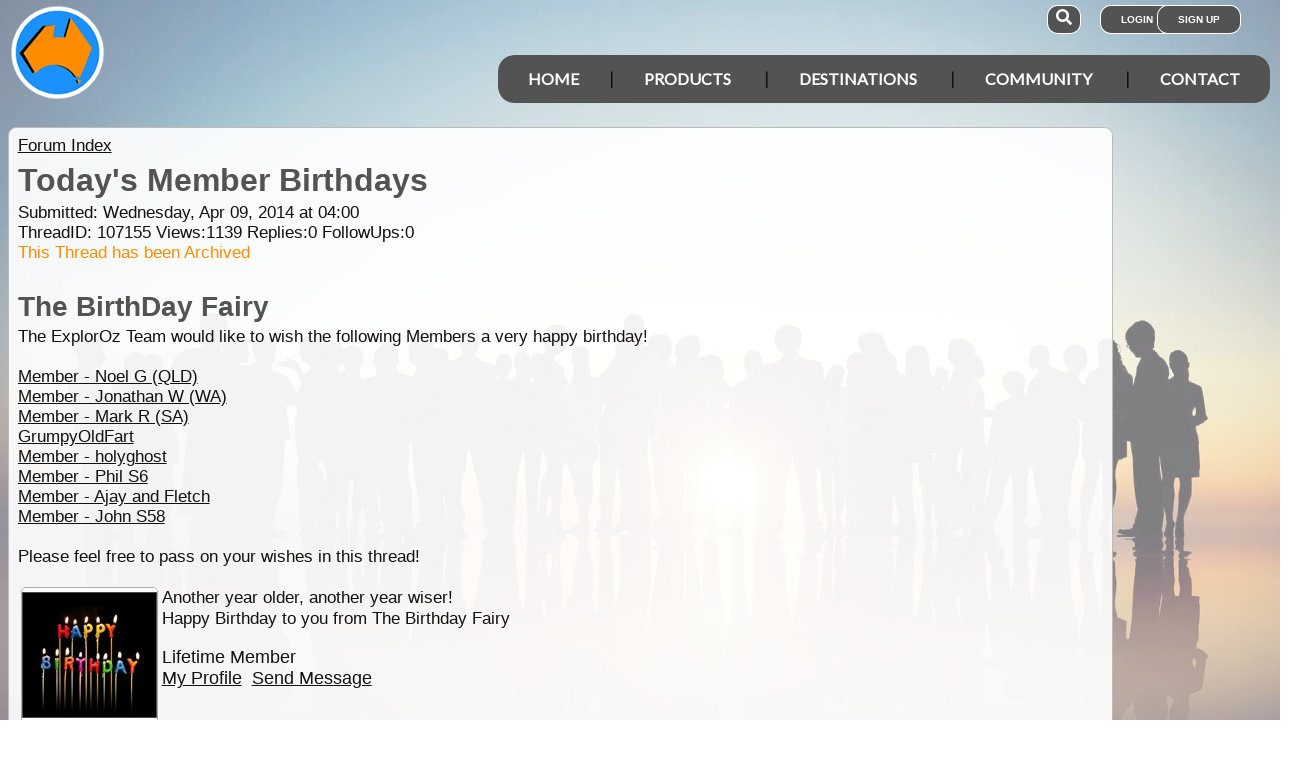

--- FILE ---
content_type: text/html; charset=utf-8
request_url: https://www.google.com/recaptcha/api2/aframe
body_size: 185
content:
<!DOCTYPE HTML><html><head><meta http-equiv="content-type" content="text/html; charset=UTF-8"></head><body><script nonce="nwOzD-jux2VxMMIxrxZO0A">/** Anti-fraud and anti-abuse applications only. See google.com/recaptcha */ try{var clients={'sodar':'https://pagead2.googlesyndication.com/pagead/sodar?'};window.addEventListener("message",function(a){try{if(a.source===window.parent){var b=JSON.parse(a.data);var c=clients[b['id']];if(c){var d=document.createElement('img');d.src=c+b['params']+'&rc='+(localStorage.getItem("rc::a")?sessionStorage.getItem("rc::b"):"");window.document.body.appendChild(d);sessionStorage.setItem("rc::e",parseInt(sessionStorage.getItem("rc::e")||0)+1);localStorage.setItem("rc::h",'1762315978076');}}}catch(b){}});window.parent.postMessage("_grecaptcha_ready", "*");}catch(b){}</script></body></html>